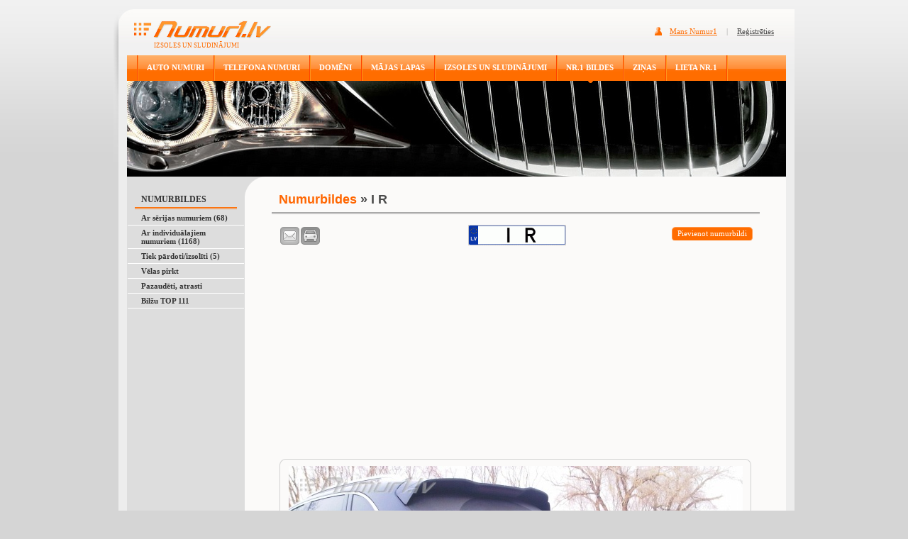

--- FILE ---
content_type: text/html; charset=UTF-8
request_url: http://www.numur1.lv/numurbildes/1257-i_r
body_size: 6634
content:
<html dir="ltr" lang="lv-LV">
<head>
	<!-- Google Tag Manager -->
<script>(function(w,d,s,l,i){w[l]=w[l]||[];w[l].push({'gtm.start':
new Date().getTime(),event:'gtm.js'});var f=d.getElementsByTagName(s)[0],
j=d.createElement(s),dl=l!='dataLayer'?'&l='+l:'';j.async=true;j.src=
'https://www.googletagmanager.com/gtm.js?id='+i+dl;f.parentNode.insertBefore(j,f);
})(window,document,'script','dataLayer','GTM-PNM9LM');</script>
<!-- End Google Tag Manager -->
  <title>Auto Numuri – Numura zīmes I R bilde : Numur1.lv</title>
  <meta name="descripton" content="Auto numurs I R: numura zīmju bildes. Numurzīmes. Numurbildes – individuālā pasūtījuma auto (ekskluzīvās) numura zīmes – numuru foto galerija."/>
  <meta property="og:type" content="website" />
  <meta property="og:title" content="Auto Numuri – Numura zīmes I R bilde : Numur1.lv" />
  <meta property="og:url" content="https://www.numur1.lv/numurbildes/1257-i_r" /> 
  <meta http-equiv="Content-Type" content="text/html; charset=utf-8">
  <meta name="verify-v1" content="CSTgy6JDk5t7zxWfxaVDi2F2b3tvjDYjuclvaZA4rss=">

  <meta property="og:description" content="Auto numurs I R: numura zīmju bildes. Numurzīmes. Numurbildes – individuālā pasūtījuma auto (ekskluzīvās) numura zīmes – numuru foto galerija." />
  <meta name="keywords" content="auto numuri, numurzīmes, numurbildes, ekskluzīvās numurzīmes, bildes, foto, tālruņu numuri, telefonu numuri, izsoles, sludinājumi, ebay, i_r"/>
  <link rel="stylesheet" type="text/css" href="https://www.numur1.lv/css/main.css">
  <link rel="alternate" type="application/rss+xml" title="Jaunākais Numur1.lv" href="https://www.numur1.lv/rss" />
  <link rel="alternate" type="application/rss+xml" title="Jaunākās numurbildes" href="https://www.numur1.lv/numurbildes/rss" />
  <script type="text/javascript" src="https://www.numur1.lv/js/jquery.js"></script>
  <script type="text/javascript" src="https://www.numur1.lv/js/jquery-ui.js"></script>
  <script type="text/javascript" src="https://www.numur1.lv/js/jquery.bgiframe.min.js"></script>
  <script type="text/javascript" src="https://www.numur1.lv/js/common.js"></script>
  <script type="text/javascript" src="https://www.numur1.lv/js/car-numbers.js"></script>
  <script type="text/javascript" src="https://www.numur1.lv/js/jquery.ifixpng.js"></script>
  <script type="text/javascript">
  car_dialog_init('/auto-numuri-un-numura-zimes/car-dialog','https://www.numur1.lv/auto-numuri-un-numura-zimes/bildes');
  </script>
  <script async src="//pagead2.googlesyndication.com/pagead/js/adsbygoogle.js"></script>
<script>
     (adsbygoogle = window.adsbygoogle || []).push({
          google_ad_client: "ca-pub-8784828100627586",
          enable_page_level_ads: true
     });
</script>
</head>
<body>
<!-- Google Tag Manager (noscript) -->
<noscript><iframe src="https://www.googletagmanager.com/ns.html?id=GTM-PNM9LM"
height="0" width="0" style="display:none;visibility:hidden"></iframe></noscript>
<!-- End Google Tag Manager (noscript) -->
  <!-- Load Facebook SDK for JavaScript -->
<div id="fb-root"></div>
<script>(function(d, s, id) {
  var js, fjs = d.getElementsByTagName(s)[0];
  if (d.getElementById(id)) return;
  js = d.createElement(s); js.id = id;
  js.src = "//connect.facebook.net/en_US/sdk.js#xfbml=1&version=v2.8&appId=198265776850392";
  fjs.parentNode.insertBefore(js, fjs);
}(document, 'script', 'facebook-jssdk'));</script>
  <div align="center">
    <div class="header">
      <div style="float:left;"><img src="https://www.numur1.lv/img/img01.jpg" alt="Header"></div>
      <div class="header-links"><div class="in">
              <a href="https://www.numur1.lv/mans-numur1" class="header-links-o">Mans Numur1</a>
        <span style="padding:0 10 0 10;">|</span>
        <a href="https://www.numur1.lv/mans-numur1/registracija">Reģistrēties</a>
            </div></div>
      <div class="logo">
        <a href="https://www.numur1.lv"><img src="https://www.numur1.lv/img/logo-numur1.gif" alt="Logo" border="0"></a>
        <div style="padding-left: 57px;">IZSOLES UN SLUDINĀJUMI</div>
      </div>
    </div>
    <div class="header2">
      <div class="header-image">
                <div class="menu">
          <div class="menu-di">
            <div class="menu-line"><img src="https://www.numur1.lv/img/line1.gif" alt="Line" width="2" height="36"></div>
                      <h1 class="menu-link"><a href="https://www.numur1.lv/auto-numuri-un-numura-zimes">AUTO NUMURI</a></h1>
            <div class="menu-line"><img src="https://www.numur1.lv/img/line1.gif" alt="Line" width="2" height="36"></div>
                      <h1 class="menu-link"><a href="https://www.numur1.lv/talruna-un-telefona-numuri">TELEFONA NUMURI</a></h1>
            <div class="menu-line"><img src="https://www.numur1.lv/img/line1.gif" alt="Line" width="2" height="36"></div>
                      <h1 class="menu-link"><a href="https://www.numur1.lv/domena-vardi">DOMĒNI</a></h1>
            <div class="menu-line"><img src="https://www.numur1.lv/img/line1.gif" alt="Line" width="2" height="36"></div>
                      <h1 class="menu-link"><a href="https://www.numur1.lv/majas-lapas">MĀJAS LAPAS</a></h1>
            <div class="menu-line"><img src="https://www.numur1.lv/img/line1.gif" alt="Line" width="2" height="36"></div>
                      <h1 class="menu-link"><a href="https://www.numur1.lv/izsoles-un-sludinajumi">IZSOLES UN SLUDINĀJUMI</a></h1>
            <div class="menu-line"><img src="https://www.numur1.lv/img/line1.gif" alt="Line" width="2" height="36"></div>
                      <h1 class="menu-link-active"><a href="https://www.numur1.lv/numurbildes">NR.1 BILDES</a></h1>
            <div class="menu-line"><img src="https://www.numur1.lv/img/line1.gif" alt="Line" width="2" height="36"></div>
                      <h1 class="menu-link"><a href="https://www.numur1.lv/zinas">ZIŅAS</a></h1>
            <div class="menu-line"><img src="https://www.numur1.lv/img/line1.gif" alt="Line" width="2" height="36"></div>
                      <h1 class="menu-link"><a href="https://www.numur1.lv/lieta-nr-1">LIETA NR.1</a></h1>
            <div class="menu-line"><img src="https://www.numur1.lv/img/line1.gif" alt="Line" width="2" height="36"></div>
                    </div>
        </div>
                <div style="position:absolute; right:0;"><img src="https://www.numur1.lv/img/img03.jpg" alt="Img"></div>
        <div style="position:absolute;"><img src="https://www.numur1.lv/img/img02.jpg" alt="Img"></div>        
                                    <div style="padding-top:36px;"><img src="https://www.numur1.lv/uploaded-images/1016.jpg"/></div>
                        </div>
    </div>
    <div style="padding-left:7px;">
      <div class="content">      
        <div class="content-inside2">
        
<table width="929" border="0" align="center" cellpadding="0" cellspacing="0">
<tr>
  <td width="166" class="content-left-col">
    
    
        <div class="topic-left">NUMURBILDES</div>    
                <h2 class="menu-left"><a href="https://www.numur1.lv/numurbildes/ar-serijas-numuriem">Ar sērijas numuriem (68)</a></h2>
        
                <h2 class="menu-left"><a href="https://www.numur1.lv/numurbildes/ar-individualajiem-numuriem">Ar individuālajiem numuriem (1168)</a></h2>
        
                <h2 class="menu-left"><a href="https://www.numur1.lv/numurbildes/tiek-pardoti-izsoliti">Tiek pārdoti/izsolīti (5)</a></h2>
        
                <h2 class="menu-left"><a href="https://www.numur1.lv/numurbildes/velas-pirkt">Vēlas pirkt</a></h2>
        
                <h2 class="menu-left"><a href="https://www.numur1.lv/numurbildes/pazaudeti-atrasti">Pazaudēti, atrasti</a></h2>
        
                <h2 class="menu-left"><a href="https://www.numur1.lv/numurbildes/top111">Bilžu TOP 111</a></h2>
        
       
    
    
        <div style="padding-left:19px;padding-top:5px;">
<script async src="https://pagead2.googlesyndication.com/pagead/js/adsbygoogle.js?client=ca-pub-8784828100627586"
     crossorigin="anonymous"></script>
<!-- Numur1-120x90-Sidebar-Menu [previously link ad unit] -->
<ins class="adsbygoogle"
     style="display:block"
     data-ad-client="ca-pub-8784828100627586"
     data-ad-slot="5113325670"
     data-ad-format="auto"
     data-full-width-responsive="true"></ins>
<script>
     (adsbygoogle = window.adsbygoogle || []).push({});
</script>
</div>
    
    <div class="topic-left">MEKLĒT</div>   
    <div style="text-align:center;">
    <form action="https://www.numur1.lv/numurbildes" name="search_form">
      <div><input type="text" name="keywords" class="left-form1" value=""></div>
      <div align="center"><a href="javascript:document.search_form.submit();" class="meklet-button">Meklēt</a></div>
    </form>
    </div>   
    <div style="padding-left:3px;padding-top:5px;">
    <script async src="https://pagead2.googlesyndication.com/pagead/js/adsbygoogle.js?client=ca-pub-8784828100627586"
     crossorigin="anonymous"></script>
<!-- Numur1-160x600-Left-Grey -->
<ins class="adsbygoogle"
     style="display:inline-block;width:160px;height:600px"
     data-ad-client="ca-pub-8784828100627586"
     data-ad-slot="0056086459"></ins>
<script>
     (adsbygoogle = window.adsbygoogle || []).push({});
</script>
</div>
    
        <div class="topic-left">IETEIKTIE AUTO NUMURI</div>
<h2 class="left-numuri"><a href="https://www.numur1.lv/auto-numuri-un-numura-zimes/pardod/44553-numura-zime-oj6066"><img src="https://www.numur1.lv/number-images/s-a-oj6066.gif" alt="Auto numura zīme OJ6066" title="Auto numura zīme OJ6066"/></a></h2>
<h2 class="left-numuri"><a href="https://www.numur1.lv/auto-numuri-un-numura-zimes/pardod/44536-numura-zime-av63"><img src="https://www.numur1.lv/number-images/s-a-av63.gif" alt="Auto numura zīme AV63" title="Auto numura zīme AV63"/></a></h2>
<h2 class="left-numuri"><a href="https://www.numur1.lv/auto-numuri-un-numura-zimes/pardod/44462-numura-zime-vl47"><img src="https://www.numur1.lv/number-images/s-a-vl47.gif" alt="Auto numura zīme VL47" title="Auto numura zīme VL47"/></a></h2>
    <div class="topic-left">IETEIKTIE TELEFONA NUMURI</div>
<h2 class="featured-phone-number"><a href="https://www.numur1.lv/talruna-un-telefona-numuri/pardod/18685-talruna-numurs-23223223">23<span class="highlighted">2</span><span class="highlighted">2</span><span class="highlighted">3</span>223</a></h2>
<h2 class="featured-phone-number"><a href="https://www.numur1.lv/talruna-un-telefona-numuri/pardod/18344-talruna-numurs-23777775">23777775</a></h2>
<h2 class="featured-phone-number"><a href="https://www.numur1.lv/talruna-un-telefona-numuri/pardod/24414-talruna-numurs-22122103">221<span class="highlighted">2</span><span class="highlighted">2</span><span class="highlighted">1</span>03</a></h2>
                
                    <div class="topic-left">IETEIKTIE DOMĒNI</div>
                                <h2 class="left-domeni"><a href="https://www.numur1.lv/domena-vardi/pardod/872-domens-ai24.lv">ai24.lv</a></h2>
                
                
                    
    
<div class="topic-left">IETEIKTĀS IZSOLES UN SLUDINĀJUMI</div>
<h2 class="featured-other"><a href="https://www.numur1.lv/izsoles-un-sludinajumi/pardod/1561-adapteris-samsung-usb-type-c-uz-lightning-iphone">Adapteris Samsung USB Type-C uz Lightning iPhone</a></h2>
<h2 class="featured-other"><a href="https://www.numur1.lv/izsoles-un-sludinajumi/pardod/1767-rupnieciskais-endoskops-39-mm-ar-lcd-ekranu">Rūpnieciskais endoskops 3.9 mm ar LCD ekrānu</a></h2>
<h2 class="featured-other"><a href="https://www.numur1.lv/izsoles-un-sludinajumi/pardod/1729-profesionala-diagnostikas-iekarta-delphi">Profesionāla diagnostikas iekārta Delphi</a></h2>


  </td>
  <td width="763" height="100%" valign="top" class="di1">
    <table width="720" height="100%" border="0" align="center" cellpadding="0" cellspacing="0">
    <tr>
      <td style="vertical-align: top;">
        
<script type="text/javascript">
share_dialog_init("https://www.numur1.lv/numurbildes/1257-i_r");
</script>

<div style="display: none;">
<div id="share-dialog">
  <input type="hidden" name="record_id" value=""/>
  <div><img src="https://www.numur1.lv/img/img60.gif"/></div>
  <div class="share-frame">
    <div class="share-frame2">
      <div class="share-line">
        <div class="tribine"><a target="_blank" href="http://www.tribine.lv/addArticle.php?link=https://www.numur1.lv/numurbildes/1257-i_r">Tribīne.lv</a></div>     
        <div style="clear: both;"></div>
      </div>
    </div>
  </div>
</div>
</div><script type="text/javascript">
email_dialog_init("/numurbildes/ajax-email-page", "1257", "numurbildes/1257-i_r");
</script>

<div style="display: none;">
<div id="email_dialog">
  <input type="hidden" name="record_id" value=""/>
  <div><img src="https://www.numur1.lv/img/img60.gif"/></div>
  <div class="share-frame">
    <div class="share-frame2" id="email_dialog_content">
      <div class="comment-add-i">
        <div class="comment-ask">Tavs vārds:</div>
        <input type="text" class="form-send" name="sender_name"/>
      </div>
      <div class="comment-add-i">
        <div class="comment-ask">Tavs e-pasts:</div>
        <input type="text" class="form-send" name="sender_email"/>
      </div>
      <div class="comment-add-i">
        <div class="comment-ask">E-pasts uz kādu sūtīt saiti?</div>
        <input type="text" class="form-send" name="recipient_email"/>
      </div>
      <div class="comment-add-i">
        <div class="comment-ask">Piezīme:</div>
        <textarea class="form-send-2" rows="" cols="" name="remarks"></textarea>
      </div>
      <div align="center" style="padding-top: 8px; padding-bottom: 16px;"><a class="share-send" id="email_dialog_submit" href="#">Sūtīt</a></div>
    </div>
    <div class="share-frame2" id="email_dialog_done" style="display: none;">
      <div class="comment-add-i" style="padding-top: 20px;">
      Paldies, saite sekmīgi nosūtīta !
      </div>
      <div align="center" style="padding-top: 8px; padding-bottom: 16px;"><a class="share-send" id="email_dialog_close" href="#">Aizvērt</a></div>
    </div>    
  </div>
</div>
</div>

<div style="display: none;">
<div id="car_dialog">
  <div class="step1 step">
    <div class="step-content"><span class="plate"></span></div>
    <div class="bottom">
      <div class="switch-sides">
        <div><a href="#" id="car-dialog-switch-sides"></a></div>
      </div>
      <div class="buttons"></div>
      <div class="button-next"><a id="car-dialog-button-step2" href="#">Sūtīt draugam!</a></div>
    </div>
  </div>
  <div class="step2 step">
    <div class="step-content">    
      <div class="form-header">
        Sūtīt draugam !
      </div>
      <div class="form-field">
        <label>Tavs vārds:</label>
        <input type="text" class="form1" name="sender_name"/>
      </div>
      <div class="form-field">
        <label>Tavs e-pasts:</label>
        <input type="text" class="form1" name="sender_email"/>
      </div>      
      <div class="form-field">
        <label>Drauga e-pasts:</label>
        <input type="text" class="form1" name="recipient_email"/>
      </div>
      <div class="form-field">
        <label>Piezīme:</label>
        <textarea class="form3" rows="" cols="" name="remarks"></textarea>
      </div>
    </div>
    <div class="bottom">
      <div class="button-previous"><a id="car-dialog-button-step1" href="#">Numuru laikošana</a></div>
      <div class="button-next"><a id="car-dialog-button-step3" href="#">Turpināt</a></div>      
    </div>
  </div>
  <div class="step3 step">
    <div class="step-content">    
      <span class="plate"></span>
      <div class="preview">
      </div>
    </div>
    <div class="bottom">
      <div class="button-previous"><a id="car-dialog-button-step2-return" href="#">Labot</a></div>
      <div class="button-next"><a id="car-dialog-button-submit" href="#">Nosūtīt</a></div>      
    </div>
  </div>    
</div>
</div>
                                    
<div class="topic"><a href="https://www.numur1.lv/numurbildes" name="path">Numurbildes</a> &raquo; I R</div>

<div style="margin: 0px 16px; padding: 10px; text-align: center;">
  <div style="float: right; padding-top: 3px;"><a href="https://www.numur1.lv/numurbildes/pievienot" class="numurbildes-button" style="margin-bottom: 0px;">Pievienot numurbildi </a></div>  
  

  
  <div style="float: left; width: 119px; text-align: left; padding-top: 3px;">
    <div style="padding-right:2px" class="fb-share-button" data-href="https://www.numur1.lv/numurbildes/1257-i_r" data-layout="button" data-size="small" data-mobile-iframe="true"><a class="fb-xfbml-parse-ignore" target="_blank" href="https://www.facebook.com/sharer/sharer.php?u=http%3A%2F%2Fwww.numur1.lv%2F&amp;src=sdkpreparse">Share</a></div><a href="#"><img  id="email_dialog_button" height="25" border="0" width="29" src="https://www.numur1.lv/img/ico-mail.gif" alt="Nosūtīt uz e-pastu" title="Nosūtīt uz e-pastu"/></a><a href="javascript:car_dialog_show('https://www.numur1.lv/number-images/s-ai-i_r.gif', 'individual', 'a', '0', '0', '0', 'i_r', '1257', 'https://www.numur1.lv/numurbildes/1257-i_r');"><img src="https://www.numur1.lv/img/ico-car.png" alt="Numurzīme uz auto" title="Numurzīme uz auto" width="29" height="25" border="0"/></a>  </div>
  <img src="https://www.numur1.lv/number-images/s-ai-i_r.gif" alt="Numurbilde I R" title="Numurbilde I R"/>
</div>

    <div style="padding-left:23px;padding-top:2px;padding-bottom:9px;">
  <script async src="https://pagead2.googlesyndication.com/pagead/js/adsbygoogle.js?client=ca-pub-8784828100627586"
     crossorigin="anonymous"></script>
<!-- Numur1-468x15-Number-Pictures [previously link ad unit] -->
<ins class="adsbygoogle"
     style="display:block"
     data-ad-client="ca-pub-8784828100627586"
     data-ad-slot="4671403661"
     data-ad-format="auto"
     data-full-width-responsive="true"></ins>
<script>
     (adsbygoogle = window.adsbygoogle || []).push({});
</script>
</div>
<div class="rounded-block2">
<div class="in1"><div class="in2"><div class="in3" style="text-align: center;">

  <img alt="Numurbilde I R" title="Numurbilde I R" id="img_7550" src="https://www.numur1.lv/uploaded-images/thumbnails/14598.jpg"/>         
  
  <div class="numurbilde-title-inside">I R</div>
  <div class="numurbilde-author"></div>
    <div class="numurbilde-author">Porsche Cayenne</div>
    
    <div class="numurbilde-text" style="text-align: left;">
            
  
        
        
      
           
     <div style="padding-left:85px;padding-top:3px;padding-bottom:8px;">    
<script async src="https://pagead2.googlesyndication.com/pagead/js/adsbygoogle.js?client=ca-pub-8784828100627586"
     crossorigin="anonymous"></script>
<!-- Numur1-468x60-Number-Pics -->
<ins class="adsbygoogle"
     style="display:inline-block;width:468px;height:60px"
     data-ad-client="ca-pub-8784828100627586"
     data-ad-slot="9341107662"></ins>
<script>
     (adsbygoogle = window.adsbygoogle || []).push({});
</script>
</div>
      
      <div style="text-align: right;">Šī bilde ir apskatīta 3836 reizes</div>
      
    </div>

</div></div></div>
</div>
  
    <div style="margin: 16px 28px 0px 28px;">
            <div style="float: left;">
        <div style="font-family: Tahoma; font-size: 11px; color: #333333;">Iepriekšējais numurs:</div>
        <a href="https://www.numur1.lv/numurbildes/1258-fikus#path"><img src="https://www.numur1.lv/number-images/s-ai-fikus.gif" alt="Numurbilde FIKUS" title="Numurbilde FIKUS"/></a>
      </div>
                  <div style="float: right;">
        <div style="font-family: Tahoma; font-size: 11px; color: #333333;">Nākamais numurs:</div>      
        <a href="https://www.numur1.lv/numurbildes/1256-rags_lv#path"><img src="https://www.numur1.lv/number-images/s-ai-rags_lv.gif" alt="Numurbilde RAGS LV" title="Numurbilde RAGS LV"/></a>
      </div>
            

<script type="text/javascript">
ratings_init("https://www.numur1.lv/numurbildes/rate", "https://www.numur1.lv/img", "1257", 0);
</script>

<div align="center">
<div class="new-vote">Novērtē ziņu: <img src="https://www.numur1.lv/img/ico-vote-no.gif" border="0" class="new-vote-v" id="ratings-1"><img src="https://www.numur1.lv/img/ico-vote-no.gif" border="0" class="new-vote-v" id="ratings-2"><img src="https://www.numur1.lv/img/ico-vote-no.gif" border="0" class="new-vote-v" id="ratings-3"><img src="https://www.numur1.lv/img/ico-vote-no.gif" border="0" class="new-vote-v" id="ratings-4"><img src="https://www.numur1.lv/img/ico-vote-no.gif" border="0" class="new-vote-v" id="ratings-5">&nbsp; <span id="ratings_average_container">(Vidējais: <strong id="ratings_average">2</strong>)</span></div>
</div>

    </div>
   

                    
                    
<div class="comment-topic">TAVS KOMENTĀRS</div>
<form method="POST" name="comment_form">
<input type="hidden" name="action" value="add_comment"/>
<div style="padding-top:10px;">
    <div class="comment-add">
    <div class="comment-add-i">
      <div class="comment-ask">Tavs vārds:</div>
            <input type="text" name="name" class="form1" value="">
    </div>
  </div>
  <div class="comment-add">
    <div class="comment-add-i">
      <div style="float:right; padding-top:7px; padding-right:20px;">(netiks publicēts)</div>
      <div class="comment-ask">Tavs e-pasts:</div>
            
      <input type="text" name="email" class="form1" value="">
    </div>
  </div>
  <div class="comment-add">
    <div class="comment-add-i">
      <div class="comment-ask">Tava mājaslapa:</div>
      <input type="text" name="homepage" class="form1" value="">
    </div>
  </div>
    <div style="display: none;">
    <input type="text" name="c" id="c" value="7b80526e9e51c0d0bb4c7b6d25888f41"/>
  </div>    
  <div class="comment-add">
    <div class="comment-add-i">
      <div class="comment-ask">Tavs komentārs:</div>
            
      <textarea cols="" rows="" class="form3" name="content"></textarea>
    </div>
  </div>
  <div style="padding-left:153px;"><a href="javascript:document.comment_form.submit();" class="comment-button">Pievienot</a></div>
</div>
</div>

<script type="text/javascript">
$(document).ready(function(){$("#c").val("4663cbe16364147c8eb8e840777c14f1");});
</script>

    

      </td>
    </tr>
    </table>
  </td>
</tr>
</table>

        </div>
        <div class="footer">
          <div style="padding:0 29 0 29">
                        <span class="footer-link"><a href="http://numerologystars.com/" target="_blank" rel="nofollow">Numerology</a></span>
                        <span class="footer-link"><a href="https://www.numur1.lv/par-numur1">Par Numur1</a></span>
                        <span class="footer-link"><a href="https://www.numur1.lv/izsoles-noteikumi" target="_blank">Izsoles noteikumi</a></span>
                        <span class="footer-link"><a href="https://www.numur1.lv/lietosanas-noteikumi" target="_blank">Lietošanas noteikumi</a></span>
                        <span class="footer-link"><a href="https://www.numur1.lv/reklama">Reklāma portālā Numur1.lv</a></span>
                        <span class="footer-link"><a href="https://www.numur1.lv/par-numur1-raksta">Par Numur1.lv raksta</a></span>
                        <span class="footer-link"><a href="https://www.numur1.lv/atsauksmes-par-numur1">Atsauksmes</a></span>
                        <span class="footer-link"><a href="http://www.numur1.lv/sazinaties-ar-numur1" rel="nofollow">Sazināties ar Numur1</a></span>
                        <span class="footer-link"><a href="http://www.zimejumi.lv/zimesanas-kursi-gleznosanas-kursi.html" target="_blank">Zīmēšanas Kursi</a></span>
                        <span class="footer-link"><a href="http://www.numur1.lv/ka-dzest-sludinajumu">Kā dzēst sludinājumu</a></span>
                        <div style="padding-top:6px;"><p>&copy; Autortiesības Numur1.lv 2009 - 2016. Visas tiesības aizsargātas. <br /> Informācijas pārpublicē&scaron;ana bez izsoļu portāla Numur1.lv īpa&scaron;nieku atļaujas, stingri aizliegta. Pārpublicējot informāciju, atsauce uz izsoļu portālu Numur1.lv obligāta!</p></div>
          </div>
        </div>
      </div>
    </div>  
    <div class="footer-more">
      <div class="ico-home"><a href="https://www.numur1.lv">Sākums</a></div>
      <div class="ico-top"><a href="#top">Uz augšu</a></div>
    </div>
  </div>
</body>
</html>

--- FILE ---
content_type: text/html; charset=utf-8
request_url: https://www.google.com/recaptcha/api2/aframe
body_size: 267
content:
<!DOCTYPE HTML><html><head><meta http-equiv="content-type" content="text/html; charset=UTF-8"></head><body><script nonce="48pi5tO_HBRflQ-yIgMNug">/** Anti-fraud and anti-abuse applications only. See google.com/recaptcha */ try{var clients={'sodar':'https://pagead2.googlesyndication.com/pagead/sodar?'};window.addEventListener("message",function(a){try{if(a.source===window.parent){var b=JSON.parse(a.data);var c=clients[b['id']];if(c){var d=document.createElement('img');d.src=c+b['params']+'&rc='+(localStorage.getItem("rc::a")?sessionStorage.getItem("rc::b"):"");window.document.body.appendChild(d);sessionStorage.setItem("rc::e",parseInt(sessionStorage.getItem("rc::e")||0)+1);localStorage.setItem("rc::h",'1768935790791');}}}catch(b){}});window.parent.postMessage("_grecaptcha_ready", "*");}catch(b){}</script></body></html>